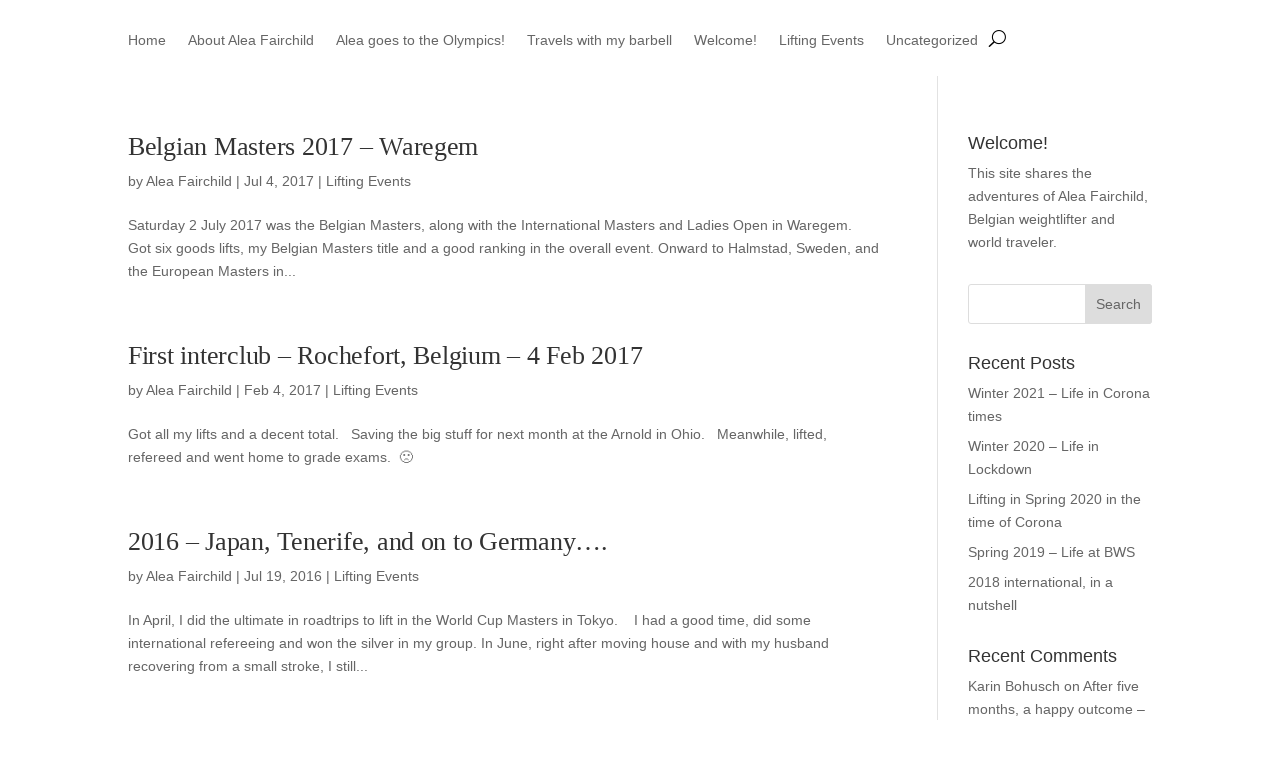

--- FILE ---
content_type: text/css
request_url: https://alealift.info/wp-content/et-cache/author/1/et-divi-dynamic-tb-39158-tb-39151-late.css
body_size: 10
content:
@font-face{font-family:ETmodules;font-display:block;src:url(//alealift.info/wp-content/themes/Divi/core/admin/fonts/modules/social/modules.eot);src:url(//alealift.info/wp-content/themes/Divi/core/admin/fonts/modules/social/modules.eot?#iefix) format("embedded-opentype"),url(//alealift.info/wp-content/themes/Divi/core/admin/fonts/modules/social/modules.woff) format("woff"),url(//alealift.info/wp-content/themes/Divi/core/admin/fonts/modules/social/modules.ttf) format("truetype"),url(//alealift.info/wp-content/themes/Divi/core/admin/fonts/modules/social/modules.svg#ETmodules) format("svg");font-weight:400;font-style:normal}

--- FILE ---
content_type: text/css
request_url: https://alealift.info/wp-content/et-cache/39151/et-core-unified-cpt-deferred-39151.min.css?ver=1768460413
body_size: 870
content:
div.et_pb_section.et_pb_section_0_tb_footer{background-blend-mode:overlay;background-image:url(https://alealift.info/wp-content/uploads/2021/12/245545962_10159334640507777_2479424173287870942_n.jpg)!important}.et_pb_section_0_tb_footer.et_pb_section{background-color:rgba(153,153,153,0.64)!important}.et_pb_row_0_tb_footer,body #page-container .et-db #et-boc .et-l .et_pb_row_0_tb_footer.et_pb_row,body.et_pb_pagebuilder_layout.single #page-container #et-boc .et-l .et_pb_row_0_tb_footer.et_pb_row,body.et_pb_pagebuilder_layout.single.et_full_width_page #page-container #et-boc .et-l .et_pb_row_0_tb_footer.et_pb_row{width:90%;max-width:100%}.et_pb_text_0_tb_footer h4,.et_pb_text_1_tb_footer h4,.et_pb_text_2_tb_footer h4,.et_pb_text_3_tb_footer h4{font-family:'Poppins',Helvetica,Arial,Lucida,sans-serif;font-weight:600;font-size:22px;color:#ffffff!important}.et_pb_text_1_tb_footer.et_pb_text,.et_pb_text_4_tb_footer.et_pb_text{color:#ffffff!important}.et_pb_text_1_tb_footer{font-family:'Poppins',Helvetica,Arial,Lucida,sans-serif;background-color:rgba(158,158,158,0.75);padding-top:15px!important;padding-bottom:15px!important;padding-left:15px!important;margin-top:-10px!important}.et_pb_social_media_follow_network_0_tb_footer a.icon{transition:background-color 300ms ease 0ms,background-image 300ms ease 0ms}ul.et_pb_social_media_follow_0_tb_footer a.icon{border-radius:25px 25px 25px 25px}ul.et_pb_social_media_follow_0_tb_footer a{border-width:1px;border-color:#ffffff;transition:border 300ms ease 0ms}ul.et_pb_social_media_follow_0_tb_footer:hover a{border-color:#ffffff}.et_pb_menu_0_tb_footer.et_pb_menu ul li a{font-family:'Poppins',Helvetica,Arial,Lucida,sans-serif;color:#ffffff!important;transition:color 300ms ease 0ms}.et_pb_menu_0_tb_footer.et_pb_menu ul li:hover>a,.et_pb_blog_0_tb_footer .et_pb_post:hover .entry-title a,.et_pb_blog_0_tb_footer:hover .not-found-title,.et_pb_menu_0_tb_footer.et_pb_menu ul li.current-menu-item a{color:#90E0EF!important}.et_pb_menu_0_tb_footer.et_pb_menu{background-color:rgba(158,158,158,0.75)}.et_pb_menu_0_tb_footer{padding-top:15px;padding-bottom:15px;margin-top:15px!important;margin-bottom:15px!important}.et_pb_menu_0_tb_footer.et_pb_menu .nav li ul,.et_pb_menu_0_tb_footer.et_pb_menu .et_mobile_menu,.et_pb_menu_0_tb_footer.et_pb_menu .et_mobile_menu ul{background-color:rgba(158,158,158,0.75)!important}.et_pb_menu_0_tb_footer.et_pb_menu nav>ul>li>a:hover{opacity:1}.et_pb_menu_0_tb_footer .et_pb_menu_inner_container>.et_pb_menu__logo-wrap,.et_pb_menu_0_tb_footer .et_pb_menu__logo-slot{width:auto;max-width:100%}.et_pb_menu_0_tb_footer .et_pb_menu_inner_container>.et_pb_menu__logo-wrap .et_pb_menu__logo img,.et_pb_menu_0_tb_footer .et_pb_menu__logo-slot .et_pb_menu__logo-wrap img{height:auto;max-height:none}.et_pb_menu_0_tb_footer .mobile_nav .mobile_menu_bar:before,.et_pb_menu_0_tb_footer .et_pb_menu__icon.et_pb_menu__search-button,.et_pb_menu_0_tb_footer .et_pb_menu__icon.et_pb_menu__close-search-button,.et_pb_menu_0_tb_footer .et_pb_menu__icon.et_pb_menu__cart-button{color:#2ea3f2}.et_pb_blog_0_tb_footer .et_pb_post .entry-title a,.et_pb_blog_0_tb_footer .not-found-title{font-family:'Poppins',Helvetica,Arial,Lucida,sans-serif!important;color:#ffffff!important;transition:color 300ms ease 0ms}.et_pb_blog_0_tb_footer .et_pb_post .entry-title,.et_pb_blog_0_tb_footer .not-found-title{font-size:16px!important}.et_pb_blog_0_tb_footer .et_pb_post .post-meta,.et_pb_blog_0_tb_footer .et_pb_post .post-meta a,#left-area .et_pb_blog_0_tb_footer .et_pb_post .post-meta,#left-area .et_pb_blog_0_tb_footer .et_pb_post .post-meta a{font-family:'Poppins',Helvetica,Arial,Lucida,sans-serif;font-size:13px;color:rgba(255,255,255,0.9)!important}.et_pb_blog_0_tb_footer{background-color:rgba(158,158,158,0.75);padding-top:15px;padding-right:15px;padding-bottom:15px;padding-left:15px}.et_pb_blog_0_tb_footer .entry-title,.et_pb_blog_0_tb_footer .post-meta{margin-left:110px}.et_pb_blog_0_tb_footer .et_overlay:before{color:#0C71C3}.et_pb_blog_0_tb_footer .et_overlay{background-color:#0C71C3}.et_pb_section_1_tb_footer.et_pb_section{padding-top:0px;padding-bottom:0px;background-color:#03045E!important}.et_pb_row_1_tb_footer.et_pb_row{padding-top:10px!important;padding-bottom:10px!important;padding-top:10px;padding-bottom:10px}.et_pb_text_4_tb_footer{font-family:'Poppins',Helvetica,Arial,Lucida,sans-serif;font-weight:600;margin-bottom:10px!important}.et_pb_row_2_tb_footer.et_pb_row{padding-top:0px!important;padding-bottom:0px!important;padding-top:0px;padding-bottom:0px}.et_pb_social_media_follow_network_0_tb_footer a.icon:hover{background-image:initial!important;background-color:#00B4D8!important}.et_pb_social_media_follow_network_1_tb_footer a.icon{background-color:#ea2c59!important}@media only screen and (min-width:981px){.et_pb_menu_0_tb_footer.et_pb_menu .et-menu-nav li a{position:relative;padding-left:30px}}@media only screen and (max-width:980px){.et_pb_menu_0_tb_footer.et_pb_menu .et-menu-nav li a{position:relative;padding-left:0px}.et_pb_blog_0_tb_footer{width:58%}}@media only screen and (min-width:768px) and (max-width:980px){.et_pb_blog_0_tb_footer{margin:auto}}@media only screen and (max-width:767px){.et_pb_menu_0_tb_footer.et_pb_menu .et-menu-nav li a{position:relative;padding-left:0px}.et_pb_blog_0_tb_footer{width:66%;margin:auto}}